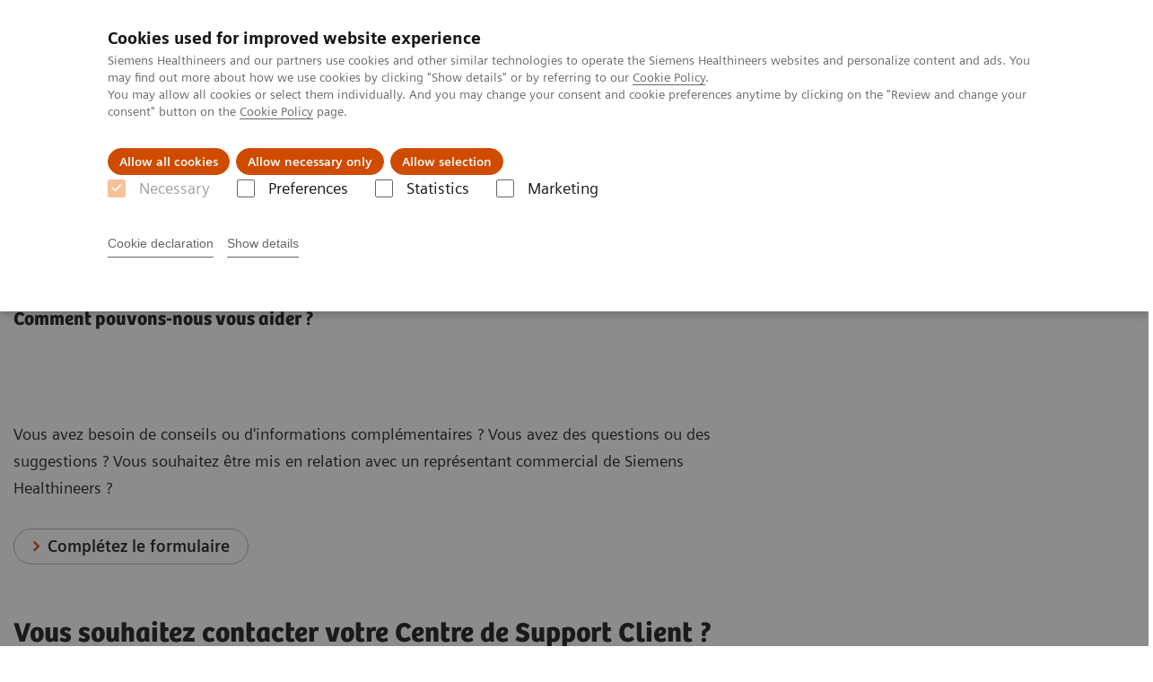

--- FILE ---
content_type: text/html; charset=utf-8
request_url: https://www.siemens-healthineers.com/fr-ma/how-can-we-help-you
body_size: 5890
content:
<!DOCTYPE html>
<html lang="fr">
  <head>
    <meta charset="utf-8" />
    <meta name="viewport" content="width=device-width, initial-scale=1" />
    <meta name="generator" content="Scrivito by JustRelate Group GmbH (scrivito.com)" />
    <meta name="app-version" content="v3.130.4-5354bb06" />
    
          <title data-react-helmet="true">Nous contacter - Siemens Healthineers Morocco</title>
          <meta data-react-helmet="true" name="prerender-status-code" content="200"/><meta data-react-helmet="true" name="description" content="Pour toutes questions ou suggestions, nous vous apportons une réponse."/><meta data-react-helmet="true" property="og:url" content="https://www.siemens-healthineers.com/fr-ma/how-can-we-help-you"/><meta data-react-helmet="true" property="og:type" content="website"/><meta data-react-helmet="true" property="og:title" content="Nous contacter"/><meta data-react-helmet="true" property="og:description" content="Nous contacter"/><meta data-react-helmet="true" name="twitter:card" content="summary_large_image"/><meta data-react-helmet="true" property="coveo.type" content="ContactPage"/><meta data-react-helmet="true" property="coveo.market" content="morocco"/><meta data-react-helmet="true" property="coveo.language" content="fr"/><meta data-react-helmet="true" property="coveo.image" content="https://marketing.webassets.siemens-healthineers.com/1800000004384237/6fb210e0f155/v/c6acebd0e9a3/Key-Visual_sm19070_nwd_1800000004384237.jpg?nowebp=1"/><meta data-react-helmet="true" property="DC.Type" content="Text"/><meta data-react-helmet="true" property="DC.Title" content="Nous contacter"/><meta data-react-helmet="true" name="DC.Description" content="Pour toutes questions ou suggestions, nous vous apportons une réponse."/><meta data-react-helmet="true" property="DC.Language" content="fr"/><meta data-react-helmet="true" property="DC.Modified" content="2025-05-22"/><meta data-react-helmet="true" property="DC.Rights" content="2026"/><meta data-react-helmet="true" property="DC.Identifier" content="230e3009008c722b"/><meta data-react-helmet="true" name="domo.ba" content="Company"/><meta data-react-helmet="true" name="domo.bl" content="CC"/>
          <link data-react-helmet="true" rel="preconnect" href="https://api.scrivito.com"/><link data-react-helmet="true" rel="preconnect" href="https://api.scrivito.com" crossorigin=""/><link data-react-helmet="true" rel="dns-prefetch" href="https://api.scrivito.com"/><link data-react-helmet="true" rel="preconnect" href="https://marketing.webassets.siemens-healthineers.com"/><link data-react-helmet="true" rel="dns-prefetch" href="https://marketing.webassets.siemens-healthineers.com"/><link data-react-helmet="true" rel="preconnect" href="https://consentcdn.cookiebot.eu"/><link data-react-helmet="true" rel="dns-prefetch" href="https://consentcdn.cookiebot.eu"/><link data-react-helmet="true" rel="preconnect" href="https://w3.siemens.com"/><link data-react-helmet="true" rel="dns-prefetch" href="https://w3.siemens.com"/><link data-react-helmet="true" rel="preconnect" href="https://static.adlytics.net"/><link data-react-helmet="true" rel="dns-prefetch" href="https://static.adlytics.net"/><link data-react-helmet="true" rel="icon" type="image/x-icon" href="/assets/favicon.fc898baf7497271798bb68e97c98ad46.ico"/><link data-react-helmet="true" rel="icon" type="image/png" href="/assets/favicon-16x16.bb88869dfd3132d0d864dd1dfdb1855a.png"/><link data-react-helmet="true" rel="icon" type="image/png" href="/assets/favicon-32x32.4c49270e2ce1e113a90c81f39aa6be23.png"/><link data-react-helmet="true" rel="icon" type="image/png" href="/assets/favicon-96x96.e194f92070e12a3960e7593aa0b13ac3.png"/><link data-react-helmet="true" rel="icon" type="image/png" href="/assets/favicon-160x160.263b25b9fc9cb6d3950ceb676f9a463f.png"/><link data-react-helmet="true" rel="icon" type="image/png" href="/assets/favicon-192x192.e3831e35ce2fcd49c5fcd9364a0e7ef3.png"/><link data-react-helmet="true" rel="icon" type="image/png" href="/assets/favicon-196x196.496a1cccfb5e52a5433561349d6ed87b.png"/><link data-react-helmet="true" rel="apple-touch-icon" type="image/png" href="/assets/apple-touch-icon.7c347aba2e96a3af753448fe0bdcf618.png"/><link data-react-helmet="true" rel="apple-touch-icon" type="image/png" href="/assets/apple-touch-icon-57x57.ac6481ccb2c25f4dc67b89937128a002.png"/><link data-react-helmet="true" rel="apple-touch-icon" type="image/png" href="/assets/apple-touch-icon-60x60.7c347aba2e96a3af753448fe0bdcf618.png"/><link data-react-helmet="true" rel="apple-touch-icon" type="image/png" href="/assets/apple-touch-icon-72x72.57e04b38e06a6b1998a3e8971d6e4b63.png"/><link data-react-helmet="true" rel="apple-touch-icon" type="image/png" href="/assets/apple-touch-icon-76x76.f12032f2ce79323a7303275be94cf6bf.png"/><link data-react-helmet="true" rel="apple-touch-icon" type="image/png" href="/assets/apple-touch-icon-114x114.f21436505f7b50e15a825d31d80274c1.png"/><link data-react-helmet="true" rel="apple-touch-icon" type="image/png" href="/assets/apple-touch-icon-152x152.3dba5ab1c4c5cae49a5a335471f8394f.png"/><link data-react-helmet="true" rel="apple-touch-icon" type="image/png" href="/assets/apple-touch-icon-120x120.629e950ef47227b18a6238d3631dbce8.png"/><link data-react-helmet="true" rel="apple-touch-icon" type="image/png" href="/assets/apple-touch-icon-128x128.ede2ad6c6e8de167b4becd6a90187536.png"/><link data-react-helmet="true" rel="apple-touch-icon" type="image/png" href="/assets/apple-touch-icon-144x144.ef107ca31e702d50bf8840a4e05e19e8.png"/><link data-react-helmet="true" rel="apple-touch-icon" type="image/png" href="/assets/apple-touch-icon-180x180.363d7c51de4c0f731709ec1dc601b74d.png"/><link data-react-helmet="true" rel="apple-touch-icon" type="image/png" href="/assets/apple-touch-icon-precomposed.ac6481ccb2c25f4dc67b89937128a002.png"/><link data-react-helmet="true" rel="msapplication-square70x70logo" type="image/png" href="/assets/win8-tile-70x70.eeb9a7d26b9c5f399c511240e8a490cf.png"/><link data-react-helmet="true" rel="msapplication-square144x144logo" type="image/png" href="/assets/win8-tile-144x144.ef107ca31e702d50bf8840a4e05e19e8.png"/><link data-react-helmet="true" rel="msapplication-square150x150logo" type="image/png" href="/assets/win8-tile-150x150.4200be52f6b731a43adabe831c4adfcb.png"/><link data-react-helmet="true" rel="msapplication-wide310x150logo" type="image/png" href="/assets/win8-tile-310x150.49a77951f382edb3bb6d95abdd8666fd.png"/><link data-react-helmet="true" rel="msapplication-square310x310logo" type="image/png" href="/assets/win8-tile-310x310.3e005901483bd0064083393988ff886b.png"/><link data-react-helmet="true" rel="canonical" href="https://www.siemens-healthineers.com/fr-ma/how-can-we-help-you"/>
          <script data-react-helmet="true" type="application/ld+json">
        {
          "@context": "http://schema.org",
          "@type" : "WebPage",
          "url" : "https://www.siemens-healthineers.com/fr-ma/how-can-we-help-you"
        }
        </script><script data-react-helmet="true" id="Cookiebot" src="https://consent.cookiebot.eu/uc.js" data-cbid="746f1272-7cf9-443c-9b81-03a7b0a181b7" type="text/javascript" nonce="" async=""></script>
        
    <link rel="stylesheet" href="/assets/index.975e49c917926227fa21.css" />
  </head>
  <body >
    <div id="application" data-scrivito-prerendering-obj-id="230e3009008c722b"><div class="content-wrapper"><header data-ste-chapter="header"><div class="application-bar"><div class="application-bar__container display-flex align-items-center justify-content-end"><div class="hidden-md-down"><div data-testid="top-link" class="application-bar__top-links row"><div class="col-12"><div class="meta-menu"><a class="application-bar__top-link meta-menu__link meta-menu__item" href="/fr-ma/careers">Carrières</a><a class="application-bar__top-link meta-menu__link meta-menu__item" target="_blank" href="https://www.siemens-healthineers.com/investor-relations">Relations investisseurs</a><a class="application-bar__top-link meta-menu__link meta-menu__item" href="/fr-ma/media-center">Espace média</a></div></div></div></div></div><div class="application-bar__container"><div class="application-bar__logo" data-ste-component="logo"><a aria-label="" href="/fr-ma"><div class="logo"></div></a></div><div class="application-bar__app-identifier"></div><div class="application-bar__additional-functions"><form data-ste-component="search"><div class="textfield textfield--with-postfix search-field search-field--outlined margin-bottom-0 mobile-expandable"><input name="search" type="search" arial-label="search" class="textfield__input search-field__input" spellcheck="false" autoComplete="off" placeholder="Search" value=""/><button class="textfield__postfix search-field__button search-field__button-submit" tabindex="-1" aria-label="search"><i class="icon-search"></i></button></div></form></div><div data-testid="meta-menu" class="application-bar__meta-menu"><div class="meta-menu"><ul class="bare-list meta-menu__list"><li data-testid="country-header-link" class="meta-menu__item country-selection__header-link"><button class="meta-menu__link"><img width="26" height="26" class="flag-image" src="/flags/svg/ma.svg" alt="ma" loading="lazy"/><span class="meta-menu__title country-selection__header-link-title">MA</span></button></li><li class="meta-menu__item" data-ste-component="contact"><a class="meta-menu__link" href="/fr-ma/how-can-we-help-you"><i class="icon-email"></i><span class="meta-menu__title">Contacts</span></a></li></ul></div></div><div data-testid="application-bar" class="application-bar__user-identifier"><div class="user-identifier dropdown dropdown--right js-dropdown"><button data-testid="dropdown-toggle-button" class="user-identifier__toggle-button dropdown__toggle"><div class="user-identifier__avatar"><svg class="user-identifier__svg" width="40px" height="40px" viewBox="0 0 32 32" version="1.1" xmlns="http://www.w3.org/2000/svg"><g id="user-avatar-icon" stroke="none" stroke-width="1" fill="none" fill-rule="evenodd"><path id="circle" fill="#E6E6E6" d="M32.0001135,16 C32.0001135,24.836556 24.836556,32 16,32 C7.163444,32 0,24.836556 0,16 C0,7.163444 7.163444,-0.000113513871 16,-0.000113513871 C20.2483552,-0.0160216238 24.3273333,1.66454242 27.3313954,4.66860456 C30.3354576,7.67266669 32.0160216,11.7516448 32.0001135,16 Z"></path><path id="avatar" fill="currentColor" d="M19,19 L26,21 C27.3752877,21.4678023 28.217809,22.8537498 28,24.29 L28,24.29 L27.7,26.88 C27.1457227,27.4742787 26.5473543,28.0258473 25.91,28.53 C20.0872795,33.1462682 11.8527205,33.1462682 6.03,28.53 C5.41208458,28.0286113 4.83061719,27.4839034 4.29,26.9 L4.29,26.9 L4,24.29 C3.78219099,22.8537498 4.62471227,21.4678023 6,21 L6,21 L13,19 L16,22 L19,19 Z M16,4 C18.78,4 21,6.91 21,10.5 C21,14.09 18.76,17 16,17 C13.24,17 11,14.09 11,10.5 C11,6.91 13.22,4 16,4 Z"></path></g></svg></div><span class="user-identifier__details">Se connecter / Enregistrement</span></button><div class="menu dropdown__panel"><a class="menu__item" href="#">Se connecter</a></div></div></div></div></div><div class="navigation-bar navigation-bar--dark desktop" data-ste-component="navigation"><div class="navigation-bar__container"><div class="navigation-bar__panel"><div class="navigation-bar__wrapper"><button class="navigation-bar__toggle-button"><i class="icon-burger"></i></button><div class="navigation-bar__app-identifier"></div></div></div><div class="navigation-bar__menu navigation-bar__menu--lvl1"><ul class="bare-list navigation-bar__list navigation-bar__list--lvl1"><li class="navigation-bar__item navigation-bar__item--lvl1"><a class="navigation-bar__link navigation-bar__link--lvl1" data-ste-component-state="Produits &amp; services" href="/fr-ma/products-services"><span class="navigation-bar__label">Produits & services</span><button class="navigation-bar__indicator navigation-bar__indicator--lvl1"><i class="icon-arrow-right"></i></button></a><div class="navigation-bar__menu navigation-bar__menu--lvl2"><button class="button button--link navigation-bar__back-button"><i class="icon-arrow-left"></i>Retour</button><a class="h5 navigation-bar__header" data-ste-component-state="Produits &amp; services" href="/fr-ma/products-services">Produits & services</a></div></li><li class="navigation-bar__item navigation-bar__item--lvl1"><a class="navigation-bar__link navigation-bar__link--lvl1" data-ste-component-state="Support &amp; formations" href="/fr-ma/support-documentation"><span class="navigation-bar__label">Support & formations</span><button class="navigation-bar__indicator navigation-bar__indicator--lvl1"><i class="icon-arrow-right"></i></button></a><div class="navigation-bar__menu navigation-bar__menu--lvl2"><button class="button button--link navigation-bar__back-button"><i class="icon-arrow-left"></i>Retour</button><a class="h5 navigation-bar__header" data-ste-component-state="Support &amp; formations" href="/fr-ma/support-documentation">Support & formations</a></div></li><li class="navigation-bar__item navigation-bar__item--lvl1"><a class="navigation-bar__link navigation-bar__link--lvl1" data-ste-component-state="A propos de" href="/fr-ma/about"><span class="navigation-bar__label">A propos de</span><button class="navigation-bar__indicator navigation-bar__indicator--lvl1"><i class="icon-arrow-right"></i></button></a><div class="navigation-bar__menu navigation-bar__menu--lvl2"><button class="button button--link navigation-bar__back-button"><i class="icon-arrow-left"></i>Retour</button><a class="h5 navigation-bar__header" data-ste-component-state="A propos de" href="/fr-ma/about">A propos de</a></div></li></ul></div></div></div></header><main><section class="padding-top-1 padding-bottom-1 bg-color-white" data-ste-chapter="breadcrumbs"><div class="container"><div class="row"><div class="col-12"><ol class="bare-list breadcrumbs margin-bottom-0" vocab="https://schema.org/" typeof="BreadcrumbList"><li class="breadcrumbs__item" property="itemListElement" typeof="ListItem"><a property="item" typeof="WebPage" href="/fr-ma"><span property="name">Accueil</span></a><meta property="position" content="1"/></li><li class="breadcrumbs__item" property="itemListElement" typeof="ListItem"><span property="name">Nous contacter</span><meta property="position" content="2"/></li></ol></div></div></div></section><div><section data-testid="hero-block" class="hero-block overflow-hidden hero-block--white margin-bottom-1" id="hero-block" data-ste-component="hero-block"><div class="width-100"><div class="container"><div class="row justify-content-center"><div class="col-12"><div class="row"><div class="hero-block__panel order-lg-1 col-md-10 col-lg-8"><div class="hero-block__content"><div class="row headlines"><div class="col"><div class="hero-block__headings"><h1><span class="hero-block__title display-block">Nous contacter</span><span class="h5 hero-block__subtitle display-block is-sm-white">Comment pouvons-nous vous aider ?</span></h1></div></div></div></div></div></div></div></div></div></div></section></div><div id="main-content"><div><div data-testid="content-module" id="04867936" data-ste-component="text-media-100012f004867936" class="content-module content-module--text-and-media  padding-top-1"><div class="container"><div class="row justify-content-center"><div class="col-12"><div class="row"><div class="col-12 col-md-10 col-lg-8"><div class="content-module__text wysiwyg"><div><p>Vous avez besoin de conseils ou d&#x27;informations complémentaires ? Vous avez des questions ou des suggestions ? Vous souhaitez être mis en relation avec un représentant commercial de Siemens Healthineers ? </p></div></div><div class="content-module__additional-content"><div><div class="link-list" data-ste-component="linklist" data-ste-component-state=""><ul class="link list--link" data-ste-component="links"><div><a class="button icon-arrow-right-medium" href="/fr-ma/email-us">Complétez le formulaire</a></div></ul></div></div></div></div></div></div></div></div></div></div><div data-testid="content-block" id="card-columns-ce104140" class="content-module animation-container card-columns  has-entered"><div class="container"><div class="row"><div class="col"><h3 class="card-columns__headline">Vous souhaitez contacter votre Centre de Support Client ?</h3><div class="wysiwyg"></div></div></div><div class="row card-columns__cards"><div class="col-12 col-md-6 card-columns__item"><div class="card__column animation-container__item" style="transition-delay:0s"><div><div class="content-column-image-text-widget"><div class=""><div class="card card--rimless"><div class="card__image "><div><div><img src="https://marketing.webassets.siemens-healthineers.com/1800000007151158/80bea7c33867/v/721543713a79/siemens-healthineers_critical-care_smart-remote-services_1800000007151158.jpg" srcSet="https://marketing.webassets.siemens-healthineers.com/1800000007151158/80bea7c33867/v/add389869143/siemens-healthineers_critical-care_smart-remote-services_1800000007151158.jpg 512w,https://marketing.webassets.siemens-healthineers.com/1800000007151158/80bea7c33867/v/a5cc56c9ebb1/siemens-healthineers_critical-care_smart-remote-services_1800000007151158.jpg 1024w,https://marketing.webassets.siemens-healthineers.com/1800000007151158/80bea7c33867/v/721543713a79/siemens-healthineers_critical-care_smart-remote-services_1800000007151158.jpg 1448w,https://marketing.webassets.siemens-healthineers.com/1800000007151158/80bea7c33867/v/b5163a4b2855/siemens-healthineers_critical-care_smart-remote-services_1800000007151158.jpg 2048w," alt="Supporting equipment performance remotely" loading="lazy"/></div></div></div><div class="card__body"><h4 class="card__title">Assistance téléphonique</h4><div class="wysiwyg" tag="div"><p>Vous pouvez contacter votre Centre de Support Client par téléphone.</p><p><b>Imagerie médicale<br/></b>Du lundi au vendredi, de 08h00 à 19h00<br/>Tous les samedis, de 08h00 à 12h00<br/>0 800 00 01 02 – Coût d’un appel local</p><p><b>Diagnostic de laboratoire</b><br/>Du lundi au vendredi, de 08h00 à 18h00</p></div></div></div></div></div></div></div></div><div class="col-12 col-md-6 card-columns__item"><div class="card__column animation-container__item" style="transition-delay:0.2s"><div><div class="content-column-image-text-widget"><div class=""><div class="card card--rimless"><div class="card__image "><div><div><img src="https://marketing.webassets.siemens-healthineers.com/dc0bbed80d569df2/816342afcbe3/v/b3592e7a811d/Siemens-Healthineers_teamplay-Fleet_Hub_1920x1080.png" srcSet="https://marketing.webassets.siemens-healthineers.com/dc0bbed80d569df2/816342afcbe3/v/1c926427d7fd/Siemens-Healthineers_teamplay-Fleet_Hub_1920x1080.png 512w,https://marketing.webassets.siemens-healthineers.com/dc0bbed80d569df2/816342afcbe3/v/251e8c34790c/Siemens-Healthineers_teamplay-Fleet_Hub_1920x1080.png 1024w,https://marketing.webassets.siemens-healthineers.com/dc0bbed80d569df2/816342afcbe3/v/b3592e7a811d/Siemens-Healthineers_teamplay-Fleet_Hub_1920x1080.png 1448w,https://marketing.webassets.siemens-healthineers.com/dc0bbed80d569df2/816342afcbe3/v/a478a9462827/Siemens-Healthineers_teamplay-Fleet_Hub_1920x1080.png 2048w," alt="teamplay Fleet Connect" loading="lazy"/></div></div></div><div class="card__body"><h4 class="card__title">Assistance en ligne</h4><div class="wysiwyg" tag="div"><p>Vous pouvez contacter votre Centre de Support Client et créer un ticket en ligne<br/>via teamplay Fleet.<br/><br/></p></div><div><div><a class="button icon-arrow-right-medium" href="/fr-ma/services/customer-services/connect-platforms-and-smart-enablers/teamplay-fleet">Accédez à teamplay Fleet</a></div></div></div></div></div></div></div></div></div></div><div class="row"><div class="col"></div></div></div></div><div><div data-testid="content-module" id="04867936" data-ste-component="text-media-0713c8d9" class="content-module content-module--text-and-media "><div class="container"><div class="row justify-content-center"><div class="col-12"><div class="row"><div class="col-12 col-md-10 col-lg-8"><div class="content-module__text wysiwyg"><div><p>Vous souhaitez nous faire part d&#x27;une réclamation ? Nous vous invitons à remplir le questionnaire disponible en cliquant sur le bouton ci-dessous afin de mieux comprendre votre situation.</p></div></div><div class="content-module__additional-content"><div><div class="link-list" data-ste-component="linklist" data-ste-component-state=""><ul class="link list--link" data-ste-component="links"><div><a class="button icon-arrow-right-medium" href="/fr-ma/reclamation">Faire une réclamation</a></div></ul></div></div></div></div></div></div></div></div></div></div><div class=""><div class="container"><div class="row"><div class="col-12"><hr/></div></div></div></div><div><div data-testid="content-module" id="text-media-2ae6c2d9" data-ste-component="text-media-2ae6c2d9" class="content-module content-module--text-and-media "><div class="container"><div class="row justify-content-center"><div class="col-12"><div class="row"><div class="col-12 col-md-10 col-lg-8"><div class="content-module__text wysiwyg"><div><p><b>Siemens Healthcare SARL<br/></b></p><p>Marina Casablanca</p>Mobile :<a data-ste-link-id="2967919746.ntent/text-media-2ae6c2d9:0339528880.tel:+212522493000:3084481121" href="tel:+212522493000" target="_blank">+212 522 493000</a><br/>

Fax : <a data-ste-link-id="2967919746.ntent/text-media-2ae6c2d9:1580620038.fax:+212522669230:3139149621" href="fax:+212522669230" target="_blank">+212 522 493030</a><p>

</p><p>Tour Ivoire 3, 5ème étage<br/> Boulevard des Almohades<br/> 20250 Casablanca<br/> Maroc</p></div></div></div></div></div></div></div></div></div></div><div class="container feedback" data-ste-component="feedback"><div class="row"><div class="col-12"><h5><span>Votre avis nous intéresse</span></h5><div class="feedback__button-wrapper"><button class="button feedback__button">Oui</button><button class="button feedback__button">Non</button></div></div></div><div data-testid="modal-dialog" class="modal-dialog" tabindex="-1" id="modal-feedback" role="dialog" aria-modal="true" aria-labelledby="modal-feedback_title" aria-describedby="modal-feedback_desc" aria-hidden="true" data-linked="#modal-feedback" data-ste-component="modal-dialog-modal-feedback"><div class="modal-dialog__container" role="document"><div class="modal-dialog__header"><i aria-hidden="true" class="icon modal-dialog__indicator"></i><h5 class="margin-top-0"><div>Avez-vous jugé cette information utile ?</div></h5></div><div class="modal-dialog__body"><div>Voulez-vous faire un retour détaillé ?</div><div class="textfield width-100"><div class="textfield__box"><input id="feedback-input" type="text" placeholder="" class="textfield__input" maxLength="125" value=""/><label class="textfield__label" for="feedback-input"></label></div><small class="textfield__hint display-flex"><span class="col-10 padding-0"></span><span class="col-2 padding-0 text-align-right">125<!-- --> / <!-- -->125</span></small></div></div><div class="modal-dialog__footer"><button type="button" class="button button" data-dismiss="modal-dialog">Annuler</button><button type="button" class="button button--primary" data-dismiss="modal-dialog">Envoyer</button></div></div></div></div><section class="margin-top-1 margin-bottom-1" data-type="DISCLAIMER" data-ste-chapter="disclaimer" id="disclaimer-area"></section></main></div><footer class="footer bg-color-gray-shade-4 padding-top-2" role="contentinfo" data-ste-chapter="footer"><div class="container"><div><div class="row" data-ste-component="sitemap"><div class="col-12 col-lg-4"><div><div><div class="sitemap"><a class="h5 link-list__title margin-top-0" href="/fr-ma/products-services">Produits &amp; services</a><div class="link-list" data-ste-component="linklist" data-ste-component-state="Produits &amp; services"><ul class="link list--link" data-ste-component="links"><li class="list__item"><a class="list__link" href="/fr-ma/medical-imaging"><span data-testid="link-title">Imagerie Médicale</span></a></li><li class="list__item"><a class="list__link" href="/fr-ma/laboratory-diagnostics"><span data-testid="link-title">Diagnostic de laboratoire</span></a></li><li class="list__item"><a class="list__link" href="/fr-ma/point-of-care-testing"><span data-testid="link-title">Biologie délocalisée</span></a></li><li class="list__item"><a class="list__link" href="/fr-ma/infrastructure-it"><span data-testid="link-title">Solutions informatiques</span></a></li><li class="list__item"><a class="list__link" href="/fr-ma/services"><span data-testid="link-title">Services</span></a></li></ul></div></div></div></div></div><div class="col-12 col-lg-4"><div><div><div class="sitemap"><a class="h5 link-list__title margin-top-0" href="/fr-ma/support-documentation">Supports &amp; formations</a><div class="link-list" data-ste-component="linklist" data-ste-component-state="Supports &amp; formations"><ul class="link list--link" data-ste-component="links"><li class="list__item"><a class="list__link" href="/fr-ma/education"><span data-testid="link-title">Formations & supports</span></a></li><li class="list__item" data-ste-component-state="Siemens Healthineers Academy"><a class="list__link" href="https://academy.siemens-healthineers.com/"><span data-testid="link-title">Siemens Healthineers Academy</span></a></li><li class="list__item" data-ste-component-state="teamplay Fleet"><a class="list__link" href="/fr-ma/services/customer-services/connect-platforms-and-smart-enablers/teamplay-fleet"><span data-testid="link-title">teamplay Fleet</span></a></li><li class="list__item" data-ste-component-state="Votre espace Siemens Healthineers"><a class="list__link" href="https://my.siemens-healthineers.com/" target="_blank"><span data-testid="link-title">Votre espace Siemens Healthineers</span></a></li></ul></div></div></div></div></div><div class="col-12 col-lg-4"><div><div><div class="sitemap"><h5 class="link-list__title margin-top-0">A propos de</h5><div class="link-list" data-ste-component="linklist" data-ste-component-state="A propos de"><ul class="link list--link" data-ste-component="links"><li class="list__item"></li><li class="list__item" data-ste-component-state="Emplois &amp; carrières"><a class="list__link" href="/fr-ma/careers"><span data-testid="link-title">Emplois & carrières</span></a></li><li class="list__item" data-ste-component-state="Relations investisseurs"><a class="list__link" target="_blank" href="https://www.siemens-healthineers.com/investor-relations"><span data-testid="link-title">Relations investisseurs</span></a></li><li class="list__item" data-ste-component-state="Partenaires commerciaux"><a class="list__link" href="/fr-ma/business-opportunities/distributors"><span data-testid="link-title">Partenaires commerciaux</span></a></li><li class="list__item" data-ste-component-state="Actualités &amp; évènements"><a class="list__link" href="/fr-ma/news-and-events"><span data-testid="link-title">Actualités & évènements</span></a></li><li class="list__item" data-ste-component-state="Espace média"><a class="list__link" href="/fr-ma/media-center"><span data-testid="link-title">Espace média</span></a></li></ul></div></div></div></div></div></div><div class="row" data-ste-component="sitemap"><div class="col-12 col-md-6"><div><div><div data-ste-component="social-channels"><h5>Siemens Healthineers sur&nbsp;</h5><ul class="social-list"><li class="social-list__item"><a class="button button--control" target="_blank" href="https://www.linkedin.com/company/siemens-healthineers" rel="noopener noreferrer"><i class="icon-linkedin"></i><span class="visually-hidden">linkedin</span></a></li><li class="social-list__item"><a class="button button--control" href="https://www.instagram.com/siemens.healthineers/" target="_blank" rel="noopener noreferrer"><i class="icon-instagram"></i><span class="visually-hidden">instagram</span></a></li><li class="social-list__item"><a class="button button--control" href="https://www.youtube.com/siemenshealthineers" target="_blank" rel="noopener noreferrer"><i class="icon-youtube"></i><span class="visually-hidden">youtube</span></a></li></ul></div></div></div></div><div class="col-12 col-md-6"><div><div><div data-ste-component="subscribe" class="subscribe"><h5 class="subscribe__title margin-top-0">Newsletter</h5><a class="button" href="/fr-ma/news-and-events/newsletter">Inscrivez-vous</a></div></div></div></div></div></div><div class="row"><div class="col-12"><hr/></div></div><div class="row"><div class="col-12 display-flex"><ul class="legal-links"><li class="legal-links__item"><span class="legal-links__item">Siemens Healthineers ©2026</span><span class="legal-links__item"><a class="legal-links__link" href="/fr-ma/corporate-info">Informations corporate</a></span><span class="legal-links__item"><a class="legal-links__link" href="/fr-ma/siemens-website-privacy-policy">Politique de protection des données personnelles</a></span><span class="legal-links__item"><a class="legal-links__link" href="/fr-ma/marketing-privacy-notice">Politique de confidentialité Marketing, médias sociaux et événements</a></span><span class="legal-links__item"><a class="legal-links__link" href="/fr-ma/siemens-website-privacy-policy/business-partner">Notice de confidentialité des partenaires commerciaux de Siemens Healthineers</a></span><span class="legal-links__item"><a class="legal-links__link" href="/fr-ma/siemens-website-privacy-policy/customer-visits">Politique de confidentialité pour les clients dans le cadre de visites</a></span><span class="legal-links__item"><a class="legal-links__link" href="/fr-ma/cookie">Informations sur les cookies</a></span><span class="legal-links__item"><a class="legal-links__link" href="/fr-ma/terms-of-use">Conditions d&#x27;utilisation</a></span><span class="legal-links__item"><a class="legal-links__link" href="http://www.siemens.com/corp/en/index/digital_id.htm" target="_blank">Digital ID</a></span></li></ul></div></div></div></footer><button aria-label="go to top" data-ste-inpage-nav="top" class="button button--control back-to-top icon-arrow-top"></button></div>
    <script src="/assets/preloadDumps/230e3009008c722b/91e035f32bb910d3a997.js"></script>
    <script async src="/assets/index.0fdbdfd56887fe7cbcbd.js"></script>
  </body>
</html>


--- FILE ---
content_type: image/svg+xml
request_url: https://www.siemens-healthineers.com/flags/svg/ma.svg
body_size: 224
content:
<svg width="32" height="32" viewBox="0 0 32 32" fill="none" xmlns="http://www.w3.org/2000/svg">
<path d="M15.9998 0.0999756C24.8149 0.0999756 31.9596 7.19999 31.9596 15.96C31.9596 24.72 24.8149 31.82 15.9998 31.82C7.1847 31.82 0.0400391 24.72 0.0400391 15.96C0.0400391 7.19999 7.1847 0.0999756 15.9998 0.0999756Z" fill="#F42F4C"/>
<path d="M15.4565 13.8H16.5433L15.9999 12.1601L15.4565 13.8ZM18.4552 15.9201L19.8842 14.9201H18.1131L18.4552 15.9201ZM12.0955 14.9201L13.5244 15.9201L13.8665 14.9201H12.0955ZM14.5106 16.6201L15.9999 17.6601L17.4892 16.6201L16.9257 14.9201H15.0942L14.5106 16.6201ZM14.1282 17.74L13.5848 19.3601L15.0137 18.3601L14.1282 17.74ZM16.9659 18.3601L18.3948 19.3601L17.8515 17.74L16.9659 18.3601ZM11.3911 22.3L13.142 17.0601L8.5332 13.8201H14.2288L15.9797 8.56006L17.7307 13.8201H23.4062L18.7974 17.0601L20.5483 22.3L15.9395 19.0601L11.3911 22.3Z" fill="#4F682E"/>
</svg>
